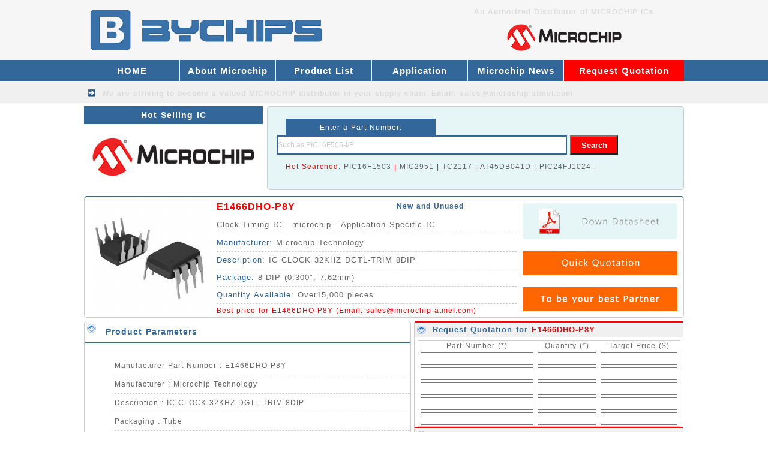

--- FILE ---
content_type: text/html
request_url: https://www.microchip-atmel.com/Clock_Timing_IC/E1466DHO_P8Y_1351.html
body_size: 3974
content:
<!DOCTYPE html>
<html lang="en">
<head>
    <meta http-equiv="Content-Type" content="text/html; charset=utf-8" />
    <title>E1466DHO-P8Y IC - MICROCHIP ATMEL MICREL Distributor - Best Price for E1466DHO-P8Y</title>
<meta name="keywords" content="E1466DHO-P8Y,E1466DHO-P8Y ic,E1466DHO-P8Y microchip,MICROCHIP ATMEL MICREL distributor,atmel E1466DHO-P8Y,datasheet,weight,price forE1466DHO-P8Y">
<meta name="description" content="E1466DHO-P8Y MICROCHIP ATMEL MICREL Distributor. We have the best price for E1466DHO-P8Y IC CLOCK 32KHZ DGTL-TRIM 8DIP, with fast delivery.">
    <link href="/skin/style/css.css" type="text/css" rel="stylesheet">
    <link rel="Shortcut Icon" href="/favicon.ico">
</head>

<body>
    <div id="main">
        <div class="ahead">
    <div class="head">
        <div class="headl"><a href="/"><img src="/skin/images/TI.png" alt="MICROCHIP ATMEL MICREL Supplier" height="100"></a></div>
        <div class="headr">
            <div class="headr1"><b>An Authorized Distributor of MICROCHIP ICs</b></div>
            <div class="headr2"><img src="/skin/images/TI-distributor.png" alt="MICROCHIP ATMEL MICREL IC Distributor" width="400" height="60"></div>
            <div style="clear:both"></div>
        </div>
        <div style="clear:both"></div>
    </div>
</div>
<div class="menu">
    <div class="menua">
        <div class="menu-left">
            <li><a href="/">HOME</a></li>
            
            <li><a href="/about_microchip/" title="About Microchip">About Microchip</a></li>
            
            <li><a href="/Product_List/" title="Product List">Product List</a></li>
            
            <li><a href="/application/" title="Application">Application</a></li>
            
            <li><a href="/news/" title="Microchip News">Microchip News</a></li>
            
        </div>
        <div class="menu-right">
            <li><a href="/request_quotation/">Request Quotation</a>　</li>
        </div>
        <div style="clear:both"></div>
    </div>
</div>
<div class="menu2">
    <div class="menu2b">We are striving to become a valued <b><a href="/">MICROCHIP distributor</a></b> in your supply chain.         Email: <a href="/cdn-cgi/l/email-protection" class="__cf_email__" data-cfemail="88fbe9e4edfbc8e5e1ebfae7ebe0e1f8a5e9fce5ede4a6ebe7e5">[email&#160;protected]</a></div>
</div>         <div class="top">
            <div class="topx">
                <div class="btcenterl">Hot Selling IC</div>
                <div class="centerla"><img src="/skin/images/TI-Logo.jpg" alt="MICROCHIP Logo" width="298" height="110"></div>
                <div style="clear:both"></div>
            </div>
                <div class="centerra">
                    <div class="centerra-1">Enter a Part Number: </div>
                    <form id="form1" name="form1" action="/plus/search.php" method="get">
                        <div class="centerra-2">
                            <input id="keyword" name="keyword" type="text" class="input-box" value="Such as PIC16F505-I/P" onFocus="if(value==defaultValue){value='';}" onBlur="if(!value){value=defaultValue;}" />
                            <input id="button" type="submit" name="submit" class="button-box" value="Search" />
                        </div>
                    </form>

                    <div class="centerra-3">Hot Searched: 

                        <a href="/plus/search.php?keyword=PIC16F1503&submit=Search">PIC16F1503</a> | 
                        <a href="/plus/search.php?keyword=MIC2951&submit=Search">MIC2951</a> | 
                        <a href="/plus/search.php?keyword=TC2117&submit=Search">TC2117</a> | 
                        <a href="/plus/search.php?keyword=AT45DB041D&submit=Search">AT45DB041D</a> | 
                        <a href="/plus/search.php?keyword=PIC24FJ1024A&submit=Search">PIC24FJ1024</a> | 

                    </div>

                    <div style="clear:both"></div>
                </div>
            <div style="clear:both"></div>
        </div>
        <div class="icc">
            <div class="iccx"><img src="/image/Integrated/8-DIP.jpg" alt="E1466DHO-P8Y picture" width="200" height="200" xalt_txt="E1466DHO-P8Y"></div>
            <div class="iccy">
                <div class="iccy-1"><a href="/Clock_Timing_IC/E1466DHO_P8Y_1351.html"><b><font color="#ff0000">E1466DHO-P8Y</font></b></a></div>
                <div class="iccy-12">New and Unused</div>
                <div class="iccy-2">Clock-Timing IC - microchip - Application Specific IC</div>
                <div class="iccy-3"><span>Manufacturer: </span>Microchip Technology</div>
                <div class="iccy-3"><span>Description: </span>IC CLOCK 32KHZ DGTL-TRIM 8DIP</div>
                <div class="iccy-3"><span>Package: </span>8-DIP (0.300&quot;, 7.62mm)</div>
                <div class="iccy-3"><span>Quantity Available: </span>Over15,000 pieces</div>
                <div class="iccy-4">Best price for E1466DHO-P8Y  (Email: <a href="/cdn-cgi/l/email-protection" class="__cf_email__" data-cfemail="d1a2b0bdb4a291bcb8b2a3beb2b9b8a1fcb0a5bcb4bdffb2bebc">[email&#160;protected]</a>)</div>
                <div style="clear:both"></div>
            </div>
            <div class="iccz">
                <div class="iccz-1"><a href="//media.digikey.com/pdf/Data%20Sheets/Atmel%20PDFs/E1466D.pdf" target="_blank" rel="nofollow"><img src="/skin/images/datasheet.jpg" alt="E1466DHO-P8Y datasheet" ></a></div>
                <div class="iccz-2"><a href="/request_quotation/" target="_blank"><img src="/skin/images/Quick Quotation.jpg" width="258" height="40" alt="Price for E1466DHO-P8Y"></a></div>
                <div class="iccz-2"><img src="/skin/images/Trusted TI ICs Supplier.jpg" alt="MICROCHIP ATMEL MICREL Supplier" width="258" height="40"></div>
                <div style="clear:both"></div>
            </div>
            <div style="clear:both"></div>
        </div>
        <div class="ic">
            <div class="icx">
                <div class="bticx">Product Parameters</div>
                <div class="icx-1">
                    <ul>
  <li>
   Manufacturer Part Number : E1466DHO-P8Y</li>
  <li>
   Manufacturer : Microchip Technology</li>
  <li>
   Description : IC CLOCK 32KHZ DGTL-TRIM 8DIP</li>
  <li>
   Packaging : Tube</li>
  <li>
   Series : -</li>
  <li>
   Part Status : Obsolete</li>
  <li>
   Type : -</li>
  <li>
   PLL : No </li>
  <li>
   Input : -</li>
  <li>
   Output : - </li>
  <li>
   Number of Circuits : 1</li>
  <li>
   Ratio - Input:Output : 0.0423611111111111 </li>
  <li>
   Differential - Input:Output : No/No</li>
  <li>
   Frequency - Max : 32kHz </li>
  <li>
   Divider/Multiplier : - </li>
  <li>
   Voltage - Supply : 1.1 V ~ 2.2 V </li>
  <li>
   Operating Temperature : -20°C ~ 70°C </li>
  <li>
   Mounting Type : Through Hole </li>
  <li>
   Package / Case : 8-DIP (0.300", 7.62mm) </li>
  <li>
   Supplier Device Package : 8-DIP </li>
  <li>
   Category : Application Specific IC </li>
  <li>
   Other Part Number : E1466DHO-P8Y-ND </li>
  <li>
   Delivery Time : Ship within 1 day. </li>
  <li>
   Manufacturer Production time : 6-8 weeks </li>
  <li>
   Weight : 0.001KG</li>   
</ul>
                </div>
                <div style="clear:both"></div>
            </div>
            <div class="sendmail-ic">
                <div class="sendmail-ic2">Request Quotation for <a href="/Clock_Timing_IC/E1466DHO_P8Y_1351.html"><b>E1466DHO-P8Y</b></a></div>
                <form action="/plus/diy.php" enctype="multipart/form-data" method="post" target="_blank">
                    <input type="hidden" name="action" value="post" />
                    <input type="hidden" name="diyid" value="1" />
                    <input type="hidden" name="do" value="2" />
                    <table id="myTable" width="438" border="0" cellspacing="0" cellpadding="2" style="margin:10px 5px 0 5px;border:1px solid #ccc;">
                        <tbody>
                            <tr align="center">
                                <td width="180">Part Number (*)</td>
                                <td width="90">Quantity (*)</td>
                                <td width="120">Target Price ($)</td>
                            </tr>
                            <tr align="center">
                                <td>
                                    <input type="text" style="width:180px;" name='part1' id='part1' required="required" oninvalid="setCustomValidity('Please fill the form');" oninput="setCustomValidity('');">
                                </td>
                                <td>
                                    <input type="text" style="width:90px;" name='qty1' id='qty1' required="required" oninvalid="setCustomValidity('Please fill the form');" oninput="setCustomValidity('');">
                                </td>
                                <td>
                                    <input type="text" style="width:120px;" name='price1' id='price1' required="required" oninvalid="setCustomValidity('Please fill the form');" oninput="setCustomValidity('');">
                                </td>
                            </tr>
                            <tr align="center">
                                <td>
                                    <input type="text" style="width:180px;" name='part2' id='part2'>
                                </td>
                                <td>
                                    <input type="text" style="width:90px;" name='qty2' id='qty2'>
                                </td>
                                <td>
                                    <input type="text" style="width:120px;" name='price2' id='price2'>
                                </td>
                            </tr>
                            <tr align="center">
                                <td>
                                    <input type="text" style="width:180px;" name='part3' id='part3'>
                                </td>
                                <td>
                                    <input type="text" style="width:90px;" name='qty3' id='qty3'>
                                </td>
                                <td>
                                    <input type="text" style="width:120px;" name='price3' id='price3'>
                                </td>
                            </tr>
                            <tr align="center">
                                <td>
                                    <input type="text" style="width:180px;" name='part4' id='part4'>
                                </td>
                                <td>
                                    <input type="text" style="width:90px;" name='qty4' id='qty4'>
                                </td>
                                <td>
                                    <input type="text" style="width:120px;" name='price4' id='price4'>
                                </td>
                            </tr>
                            <tr align="center">
                                <td>
                                    <input type="text" style="width:180px;" name='part5' id='part5'>
                                </td>
                                <td>
                                    <input type="text" style="width:90px;" name='qty5' id='qty5'>
                                </td>
                                <td>
                                    <input type="text" style="width:120px;" name='price5' id='price5'>
                                </td>
                            </tr>
                        </tbody>
                    </table>
                    <div style="clear:both;"></div>
                    <div class="sendmail-ic2">Your Contact Information</div>
                    <table width="438" border="0" cellspacing="2" cellpadding="2" style="margin:10px 5px 0 5px; border:1px solid #ccc;">
                        <tbody>
                            <tr>
                                <td width="80" align="right">Company(*)</td>
                                <td width="120">
                                    <label for="companyName"></label>
                                    <input type="text" name='company' id='company' style="width:120px" required="required" oninvalid="setCustomValidity('Please fill the form');" oninput="setCustomValidity('');">
                                </td>
                                <td width="80" align="right">Country(*)</td>
                                <td width="130">
                                    <input type="text" name='country' id='country' style="width:120px" required="required" oninvalid="setCustomValidity('Please fill the form');" oninput="setCustomValidity('');">
                                </td>
                            </tr>
                            <tr>
                                <td width="80" align="right">Name(*)</td>
                                <td>
                                    <input type="text" name='name' id='name' style="width:120px" required="required" oninvalid="setCustomValidity('Please fill the form');" oninput="setCustomValidity('');">
                                </td>
                                <td width="80" align="right">Email(*)</td>
                                <td>
                                    <input type="text" name="email" id="email" style="width:120px" required="required" oninvalid="setCustomValidity('Please fill the form');" oninput="setCustomValidity('');">
                                </td>
                            </tr>
                            <tr>
                                <td width="80" align="right">Message: </td>
                                <td colspan="3">
                                    <input type="text" name='more' id='more' style="width:335px">
                                </td>
                            </tr>
                            <tr>
                                <td colspan="4" align="right" style="color: #ff0000;font-size:12px;font-weight:bold;">Attention: You can send by email: <a href="/cdn-cgi/l/email-protection" class="__cf_email__" data-cfemail="81f2e0ede4f2c1ece8e2f3eee2e9e8f1ace0f5ece4edafe2eeec">[email&#160;protected]</a> (We will reply quickly)</td>
                            </tr>
                            <tr>
                                <td align="center" colspan="4">
                                    <input type="submit" name="submit" class="sendbuttonbox2" value="Submit Request">
                                </td>
                            </tr>
                        </tbody>
                    </table>
                    <input type="hidden" name="dede_fields" value="part1,text;qty1,text;price1,text;part2,text;qty2,text;price2,text;part3,text;qty3,text;price3,text;part4,text;qty4,text;price4,text;part5,text;qty5,text;price5,text;company,text;country,text;name,text;email,text;more,multitext;partmore1,text;partmore2,text;partmore3,text;partmore4,text;partmore5,text" />
<input type="hidden" name="dede_fieldshash" value="0b712b27ded3c4c051f310b26c7cda2f" />
                </form>
            </div>
            <div class="icy">
                <div class="bticy">We also sell the below MICROCHIP ATMEL MICREL ICs</div>
              <script data-cfasync="false" src="/cdn-cgi/scripts/5c5dd728/cloudflare-static/email-decode.min.js"></script><script src='/plus/mytag_js.php?aid=1&nocache=1' language='javascript'></script>
                <div style="clear:both"></div>
            </div>
            <div style="clear:both"></div>
        </div>
        <div class="bottop"><img src="/skin/images/TI-bottop.jpg" alt="MICROCHIP ATMEL distributor" width="1000" height="80"></div>
<div class="bot">
 <div class="bota">
 <li class="item-2">QUALITY GUARANTEE</li>
 <li class="item-3">FAST DELIVERY</li>
 <li class="item-4">BEST PRICE</li>
 <div style="clear:both"></div>
 </div>
</div>
<div class="foot">
 <div class="footl">
  <div class="footl-1">Email: <a href="/cdn-cgi/l/email-protection" class="__cf_email__" data-cfemail="0d7e6c61687e4d60646e7f626e65647d206c79606861236e6260">[email&#160;protected]</a></div>
  <div class="footl-1">Stocking Distributor for All series MICROCHIP ATMEL MICREL ICs</div>
  <div class="footl-2">Copyright &copy; 2001-2019 MICROCHIP ATMEL MICREL - BYCHIPS Limited
</div>
  <div style="clear:both"></div>
<script data-cfasync="false" src="/cdn-cgi/scripts/5c5dd728/cloudflare-static/email-decode.min.js"></script><script type="text/javascript" src="//js.users.51.la/19833631.js"></script>
<script type="text/javascript">
var Tawk_API=Tawk_API||{}, Tawk_LoadStart=new Date();
(function(){
var s1=document.createElement("script"),s0=document.getElementsByTagName("script")[0];
s1.async=true;
s1.src='https://embed.tawk.to/5c3320867a79fc1bddf3909a/default';
s1.charset='UTF-8';
s1.setAttribute('crossorigin','*');
s0.parentNode.insertBefore(s1,s0);
})();
</script>
 </div>
</div>
    </div>
<script defer src="https://static.cloudflareinsights.com/beacon.min.js/vcd15cbe7772f49c399c6a5babf22c1241717689176015" integrity="sha512-ZpsOmlRQV6y907TI0dKBHq9Md29nnaEIPlkf84rnaERnq6zvWvPUqr2ft8M1aS28oN72PdrCzSjY4U6VaAw1EQ==" data-cf-beacon='{"version":"2024.11.0","token":"4196a9416c7b4e57ad3e57b991236c80","r":1,"server_timing":{"name":{"cfCacheStatus":true,"cfEdge":true,"cfExtPri":true,"cfL4":true,"cfOrigin":true,"cfSpeedBrain":true},"location_startswith":null}}' crossorigin="anonymous"></script>
</BODY>

</HTML>